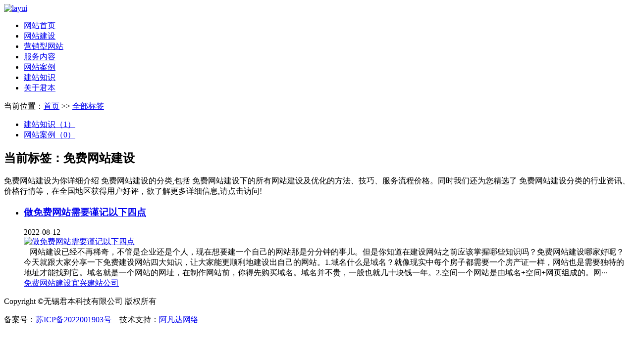

--- FILE ---
content_type: text/html; charset=utf-8
request_url: http://www.wxjunben.com/tagi0133.html
body_size: 2678
content:
<!DOCTYPE html>
<html lang="en">
<head>
    <meta name="baidu-site-verification" content="code-lvSPNUJd79" />
    <meta http-equiv="Content-Type" content="text/html; charset=UTF-8">
    <meta http-equiv="X-UA-Compatible" content="IE=edge,Chrome=1">
    <meta name="viewport" content="width=device-width,initial-scale=1.0, maximum-scale=1.0,user-scalable=no">
	<title>免费网站建设-无锡君本科技有限公司</title>
    <meta name="keywords" content="免费网站建设">
	<meta name="description" content="&nbsp; &nbsp;网站建设已经不再稀奇，不管是企业还是个人，现在想要建一个自己的网站那是分分钟的事儿。但是你知道在建设网站之前应该掌握哪些知识吗？免费网站建设哪家好呢？今天就跟大家分享一下免费建设网站四大知识，让大家能更顺利地建设出自己的网站。1.域名什么是域名？就像现实中每个房子都需要一个房产证一样，网站也是需要独特的地址才能找到它。域名就是一个网站的网址，在制作网站前，你得先购买域名。域名并不贵，一般也就几十块钱一年。2.空间一个网站是由域名+空间+网页组成的。网···">
    <meta name="author" content=" ">
    <link rel="shortcut icon" href="/favicon.ico">
    <link rel="stylesheet" type="text/css" href="/core/template/css/sitemap.css">
    <link rel="stylesheet" type="text/css" href="/core/template/css/tag.css">
	<script>
    function ChangeMenu() {
        if ($(".g-hd .dhk").css('display') == "block") {
            $(".g-hd .dhk").hide();
        }
        else {
            $(".g-hd .dhk").show();
        }
    }
	</script>
    <body>
        <!-- 头部导航 -->
        <div class="layui-header header-store">
            <div class="layui-container g-hd">
                <a class="logo" href="http://www.wxjunben.com"><img src="/static/upload/image/20211215/1639551217558423.png" alt="layui" /></a>
				
                <ul class="layui-nav dhk">
                    <li class="layui-nav-item"><a href="/">网站首页</a></li>
                    
                    <li class="layui-nav-item"><a href="/website.html">网站建设</a></li>
                    
                    <li class="layui-nav-item"><a href="/market.html">营销型网站</a></li>
                    
                    <li class="layui-nav-item"><a href="/service.html">服务内容</a></li>
                    
                    <li class="layui-nav-item"><a href="/case.html">网站案例</a></li>
                    
                    <li class="layui-nav-item"><a href="/know.html">建站知识</a></li>
                    
                    <li class="layui-nav-item"><a href="/about.html">关于君本</a></li>
                    
                </ul>
            </div>
        </div>
        <div class="app-sitemap">
            <div class="main">
                <div class="layui-container">
                    <div class="layui-card">
                                                <div class="layui-card-header">当前位置：<a href="/">首页</a> >> <a href="/tag.html">全部标签</a></div>
                        <div class="layui-card-body">
                            <div class="tag-box">
                                <ul class="tag-menu clearfix">
                                    
                                    <li ><a onClick="xinwen([key])" href="/tagi0133i015.html">建站知识（1）</a> 
                                    <li ><a onClick="xinwen([key])" href="/tagi0133i014.html">网站案例（0）</a> 
                                </ul>
                                <h2 class="tag-item">当前标签：<span>免费网站建设</span></h2>
                                <div class="tagdescription">
                                    <font>免费网站建设</font>为你详细介绍
                                    <font>免费网站建设</font>的分类,包括
                                    <font>免费网站建设</font>下的所有网站建设及优化的方法、技巧、服务流程价格。同时我们还为您精选了
                                    <font>免费网站建设</font>分类的行业资讯、价格行情等，在全国地区获得用户好评，欲了解更多详细信息,请点击访问! </div>
                                <ul class="tag-news-list">
                                    
                                    <li>
                                        <div>
                                            <div class="tit">
                                                <h3><a href="/webi0214.html">做免费网站需要谨记以下四点</a></h3>
                                                <div class="date">2022-08-12</div>
                                            </div>
                                            <div class="info">
                                                
                                                <div class="tag-img">
                                                    <a href="/webi0214.html" class="img"><img src="/static/upload/image/20220812/1660274034937930.jpg" alt="做免费网站需要谨记以下四点"></a>
                                                </div>
                                                 &nbsp; &nbsp;网站建设已经不再稀奇，不管是企业还是个人，现在想要建一个自己的网站那是分分钟的事儿。但是你知道在建设网站之前应该掌握哪些知识吗？免费网站建设哪家好呢？今天就跟大家分享一下免费建设网站四大知识，让大家能更顺利地建设出自己的网站。1.域名什么是域名？就像现实中每个房子都需要一个房产证一样，网站也是需要独特的地址才能找到它。域名就是一个网站的网址，在制作网站前，你得先购买域名。域名并不贵，一般也就几十块钱一年。2.空间一个网站是由域名+空间+网页组成的。网···</div>
                                            <div class="more"><span><a href="/tagi0133.html">免费网站建设</a></span><span><a href="/tagi0130.html">宜兴建站公司</a></span></div>
                                        </div>
                                    </li>
                                    
                                </ul>
                            </div>
                        </div>
                                            </div>
                    <!--底部开始-->
                    <!-- 底部版权 -->
                    <div class="layui-footer">
                        <div class="layui-container">
                            <p>Copyright ©无锡君本科技有限公司 版权所有</p>
                            <p>备案号：<a href="https://beian.miit.gov.cn" rel="nofollow">苏ICP备2022001903号</a>　技术支持：<a href="http://www.wxavatar.com/" target="_blank">阿凡达网络</a></p>
                        </div>
                    </div>
                    </div>
                    </div>
                    </div>
                    <script>
                        function stopDefault(e){
                        if(e && e.preventDefault)
                        e.preventDefault();
                        else
                        window.event.returnValue = false;     //ff?
                        return false;
                        };
                        
                        function setCookie(name,value)
                        {
                        var Days = 30;
                        var exp = new Date();
                        exp.setTime(exp.getTime() + Days*24*60*60*1000);
                        document.cookie = name + "="+ escape (value) + ";expires=" + exp.toGMTString();
                        }
                        
                        function xinwen(eid){
                        var e=window.event;
                        	setCookie('yemian',eid);
                        
                        
                        	console.log(document.cookie);
                        	//stopDefault(e);
                        	return false;
                        
                        }
                    </script>
    </body>
</html>